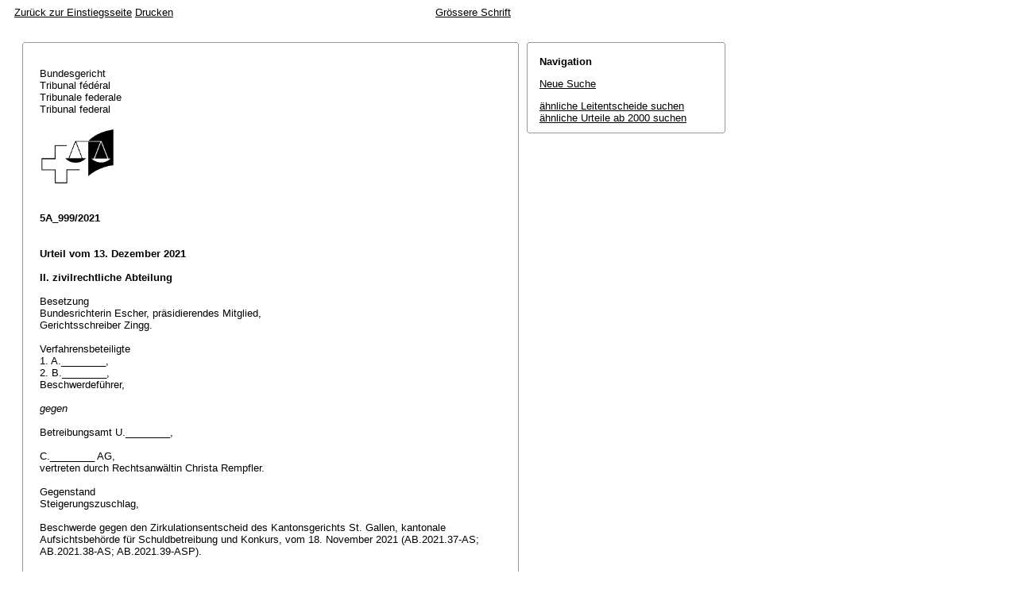

--- FILE ---
content_type: text/html; charset=iso-8859-1
request_url: http://relevancy.bger.ch/php/aza/http/index.php?highlight_docid=aza%3A%2F%2F13-12-2021-5A_999-2021&lang=de&type=show_document
body_size: 12869
content:



   
   

<!DOCTYPE html
    PUBLIC "-//W3C//DTD XHTML 1.0 Transitional//EN"
    "http://www.w3.org/TR/xhtml1/DTD/xhtml1-transitional.dtd">
<html lang="de">
   <head>
      <title>5A_999/2021 13.12.2021</title>
      <meta http-equiv="content-type" content="text/html; charset=iso-8859-1" />
      <meta http-equiv="Content-Script-Type" content="text/javascript" />
      <meta http-equiv="Content-Style-Type" content="text/css" />
      <meta name="robots" content="nofollow,noindex" />
              <link rel="stylesheet" href="/php/aza/http/css/master.css" type="text/css" title="Eurospider Default Screen Style" />
            <link rel="stylesheet" href="/php/aza/http/css/print.css" type="text/css" media="print" />
      <!--[if IE 6]><link href="/php/aza/http/css/ie_win_pos_abs.css" rel="stylesheet" type="text/css" media="screen"><![endif]-->
      <link rel="shortcut icon" href="/php/aza/http/img/favicon.png"/>
      <script type="text/javascript" src="/php/aza/http/javascript/eit.js"></script>
   </head>

   <body>

	  <div class="eit">

      <div id="ns4_info" class="warning_msg">
         Wichtiger Hinweis:
         <br/>
         Diese Website wird in &auml;lteren Versionen von Netscape ohne graphische Elemente dargestellt. Die Funktionalit&auml;t der Website ist aber trotzdem gew&auml;hrleistet. Wenn Sie diese Website regelm&auml;ssig benutzen, empfehlen wir Ihnen, auf Ihrem Computer einen aktuellen Browser zu installieren.
      </div>

      <div class="middle">
         <div align="left" style="float: left">
            <a class="noprint" href="/php/clir/http/index.php?type=start&lang=de" title="Zur&uuml;ck zur Einstiegsseite">Zur&uuml;ck zur Einstiegsseite</a>
                        <a class="noprint" href="/php/aza/http/index.php?lang=de&type=show_document&highlight_docid=aza://13-12-2021-5A_999-2021&print=yes" target="_blank">Drucken</a>
         </div>
         <div align="right">
                           <a class="noprint" href="/php/aza/http/index.php?highlight_docid=aza%3A%2F%2F13-12-2021-5A_999-2021&amp;lang=de&amp;type=show_document&amp;zoom=YES&amp;" title='Grössere Schrift'>Grössere Schrift</a>
                     </div>
      </div>  


 
<div class="main">
   <div class="left">
      &nbsp;
   </div>
   <div class="middle">

      
                  
<div id="highlight_content" class="box">
   <div class="box_top_line"></div>
   <div class="box_top_2ndline"></div>
   <div class="content">
      
<div class="para"> </div>
<div class="para">Bundesgericht </div>
<div class="para">Tribunal fédéral </div>
<div class="para">Tribunale federale </div>
<div class="para">Tribunal federal </div>
<div class="para"> </div>
<div class="para">               
  <img src="https://www.bger.ch/ext/eurospider/live/de/php/clir/http/displayimage.php?id=2021-12-13-5A_999-2021.1&amp;type=gif" width="95" height="74">
  
 </div>
<div class="para"> </div>
<div class="para"> </div>
<div class="para">
    
  <b>5A_999/2021</b>
  
 </div>
<div class="para"> </div>
<div class="para"> </div>
<div class="para">
    
  <b>Urteil vom 13. Dezember 2021</b>
  
 </div>
<div class="para"> </div>
<div class="para">
    
  <b>II. zivilrechtliche Abteilung</b>
  
 </div>
<div class="para"> </div>
<div class="para">Besetzung </div>
<div class="para">Bundesrichterin Escher, präsidierendes Mitglied, </div>
<div class="para">Gerichtsschreiber Zingg. </div>
<div class="para"> </div>
<div class="para">Verfahrensbeteiligte </div>
<div class="para">1. A.________, </div>
<div class="para">2. B.________, </div>
<div class="para">Beschwerdeführer, </div>
<div class="para"> </div>
<div class="para">
    
  <i>gegen</i>
  
 </div>
<div class="para"> </div>
<div class="para">Betreibungsamt U.________,  </div>
<div class="para"> </div>
<div class="para">C.________ AG, </div>
<div class="para">vertreten durch Rechtsanwältin Christa Rempfler. </div>
<div class="para"> </div>
<div class="para">Gegenstand </div>
<div class="para">Steigerungszuschlag, </div>
<div class="para"> </div>
<div class="para">Beschwerde gegen den Zirkulationsentscheid des Kantonsgerichts St. Gallen, kantonale Aufsichtsbehörde für Schuldbetreibung und Konkurs, vom 18. November 2021 (AB.2021.37-AS; AB.2021.38-AS; AB.2021.39-ASP). </div>
<div class="para"> </div>
<div class="para"> </div>
<div class="para">
    
  <b>Erwägungen:</b>
  
 </div>
<div class="para"> </div>
<div class="para">
    
  <b>1.</b> 
 </div>
<div class="para">Im Zuge der gegen die Beschwerdeführer geführten Betreibungen auf Grundpfandverwertung (Betreibungen Nrn. xxx und yyy) teilte das Betreibungsamt U.________ den Beschwerdeführern am 2. August 2021 das Lastenverzeichnis mit. Zugleich setzte das Betreibungsamt den Termin für die Steigerung der Liegenschaft Nr. zzz auf den 14. September 2021 fest. Im Lastenverzeichnis wurden im 1. bis. 3. Rang grundpfandgesicherte Forderungen der D.________ AG aufgeführt und im 4. Rang eine grundpfandgesicherte Forderung von E.________. Die Beschwerdeführer verlangten die Reduktion bzw. Aberkennung der Beträge im 2. und 4. Rang des Lastenverzeichnisses. Das mit der Klage befasste Kreisgericht Rheintal wies Anträge um Aussetzung der Liegenschaftsbesichtigung und der Steigerung ab. Am 7. und 10. September 2021 reichten die Beschwerdeführer eine Strafanzeige gegen unbekannt bzw. Mitarbeitende der F.________ AG (deren Rechtsnachfolgerin die D.________ AG ist) ein. Die Steigerung fand am 14. September 2021 statt und der Zuschlag wurde der C.________ AG erteilt. </div>
<div class="para">Gegen den Zuschlag erhoben die Beschwerdeführer am 22. September 2021 Beschwerde an das Kreisgericht Rheintal. Das Kreisgericht trat mit Entscheid vom 23. September 2021 auf die Beschwerde nicht ein. </div>
<div class="para">Dagegen erhoben die Beschwerdeführer am 11. Oktober 2021 Beschwerde an das Kantonsgericht St. Gallen. Mit Zirkulationsentscheid vom 18. November 2021 wies das Kantonsgericht die Beschwerde ab. </div>
<div class="para">Gegen diesen Entscheid haben die Beschwerdeführer am 2. Dezember 2021 Beschwerde an das Bundesgericht erhoben. Das Bundesgericht hat die Akten des kantonalen Verfahrens beigezogen. Auf den verlangten Beizug der Strafakten wurde verzichtet. </div>
<div class="para"> </div>
<div class="para">
    
  <b>2.</b> 
 </div>
<div class="para">Nach <span class="artref">Art. 42 Abs. 2 BGG</span> ist in der Beschwerdebegründung in gedrängter Form darzulegen, inwiefern der angefochtene Akt Recht verletzt. Die beschwerdeführende Partei hat in gezielter Auseinandersetzung mit den für das Ergebnis des angefochtenen Entscheides massgeblichen Erwägungen aufzuzeigen, welche Rechte bzw. Rechtsnormen die Vorinstanz verletzt haben soll (<a class="bgeref_id" href="/php/aza/http/index.php?lang=de&amp;type=show_document&amp;page=1&amp;from_date=&amp;to_date=&amp;sort=relevance&amp;insertion_date=&amp;top_subcollection_aza=all&amp;query_words=&amp;rank=0&amp;azaclir=aza&amp;highlight_docid=atf%3A%2F%2F140-III-86%3Ade&amp;number_of_ranks=0#page86">BGE 140 III 86</a> E. 2 S. 88 f.; <a class="bgeref_id" href="/php/aza/http/index.php?lang=de&amp;type=show_document&amp;page=1&amp;from_date=&amp;to_date=&amp;sort=relevance&amp;insertion_date=&amp;top_subcollection_aza=all&amp;query_words=&amp;rank=0&amp;azaclir=aza&amp;highlight_docid=atf%3A%2F%2F140-III-115%3Ade&amp;number_of_ranks=0#page115">140 III 115</a> E. 2 S. 116). </div>
<div class="para"> </div>
<div class="para">
    
  <b>3.</b> 
 </div>
<div class="para">Vor Kantonsgericht machten die Beschwerdeführer geltend, es ergebe sich aus den Strafanzeigen, dass der im 1. Rang aufgeführte Namensschuldbrief der D.________ AG, aufgrund dessen das Verwertungsverfahren erfolgt sei, angefochten und bestritten sei. Das Kantonsgericht hat dazu erwogen, das Lastenverzeichnis sei bezüglich der Forderung im 1. Rang nicht bestritten worden, womit es rechtskräftig sei. Eine Anfechtung im Zusammenhang mit dem Steigerungszuschlag sei nicht mehr möglich. Nichtigkeit sei nicht ersichtlich. Die Beschwerdeführer hätten auch den Entscheid auf provisorische Rechtsöffnung nicht angefochten und auch keine Aberkennungsklage oder Klage auf Feststellung des Nichtbestands der Forderung erhoben. </div>
<div class="para"> </div>
<div class="para">
    
  <b>4.</b> 
 </div>
<div class="para">Die Beschwerde an das Bundesgericht entspricht zu einem grossen Teil wörtlich der Beschwerde an das Kantonsgericht oder wurde nur marginal umformuliert. Auf diese Weise setzen sich die Beschwerdeführer gerade nicht mit den Erwägungen des angefochtenen Entscheids auseinander. Eine solche Beschwerdebegründung genügt <span class="artref">Art. 42 Abs. 2 BGG</span> nicht (<a class="bgeref_id" href="/php/aza/http/index.php?lang=de&amp;type=show_document&amp;page=1&amp;from_date=&amp;to_date=&amp;sort=relevance&amp;insertion_date=&amp;top_subcollection_aza=all&amp;query_words=&amp;rank=0&amp;azaclir=aza&amp;highlight_docid=atf%3A%2F%2F134-II-244%3Ade&amp;number_of_ranks=0#page244">BGE 134 II 244</a> E. 2.3 S. 246 f.). Im Übrigen erschöpft sich die Beschwerde in einer Darstellung aus Sicht der Beschwerdeführer ohne Auseinandersetzung mit den kantonsgerichtlichen Erwägungen. Die Beschwerde enthält damit offensichtlich keine hinreichende Begründung. Auf sie ist im vereinfachten Verfahren durch das präsidierende Mitglied der Abteilung nicht einzutreten (<span class="artref">Art. 108 Abs. 1 lit. b BGG</span>). </div>
<div class="para">Das Gesuch um aufschiebende Wirkung wird mit dem vorliegenden Entscheid gegenstandslos. </div>
<div class="para"> </div>
<div class="para">
    
  <b>5.</b> 
 </div>
<div class="para">Bei diesem Ausgang des Verfahrens sind die Gerichtskosten den Beschwerdeführern unter solidarischer Haftung aufzuerlegen (<span class="artref"><artref id="CH/173.110/66/5" type="start"/><artref id="CH/173.110/66/1" type="start"/>Art. 66 Abs. 1 und 5 BGG</span><artref id="CH/173.110/66/5" type="end"/><artref id="CH/173.110/5" type="end"/>). </div>
<div class="para"> </div>
<div class="para"> </div>
<div class="para">
    
  <b>Demnach erkennt das präsidierende Mitglied:</b>
  
 </div>
<div class="para"> </div>
<div class="para">
    
  <b>1.</b> 
 </div>
<div class="para">Auf die Beschwerde wird nicht eingetreten. </div>
<div class="para"> </div>
<div class="para">
    
  <b>2.</b> 
 </div>
<div class="para">Die Gerichtskosten von Fr. 500.-- werden den Beschwerdeführern unter solidarischer Haftung auferlegt. </div>
<div class="para"> </div>
<div class="para">
    
  <b>3.</b> 
 </div>
<div class="para">Dieses Urteil wird den Verfahrensbeteiligten und dem Kantonsgericht St. Gallen, kantonale Aufsichtsbehörde für Schuldbetreibung und Konkurs, mitgeteilt. </div>
<div class="para"> </div>
<div class="para"> </div>
<div class="para">Lausanne, 13. Dezember 2021 </div>
<div class="para"> </div>
<div class="para">Im Namen der II. zivilrechtlichen Abteilung </div>
<div class="para">des Schweizerischen Bundesgerichts </div>
<div class="para"> </div>
<div class="para">Das präsidierende Mitglied:    Escher </div>
<div class="para"> </div>
<div class="para">Der Gerichtsschreiber:    Zingg </div>

   </div>
   <div class="box_bottom_2ndline"></div>
   <div class="box_bottom_line"></div>
</div>
       
   </div>
   <div class="right">
   
                
                           


<div id="highlight_boxes">





<div id="highlight_navigation" class="box">
   <div class="box_top_line"></div>
   <div class="box_top_2ndline"></div>
   <div class="content">
      <h3 class="bold small">
         Navigation
      </h3>
      <p>
         <a href="/php/aza/http/index.php?lang=de&amp;type=simple_query"
            title="">Neue Suche</a>
      </p>
                  <p>
         <a href="/php/clir/http/index.php?lang=de&amp;type=simple_similar_documents&amp;from_date=&amp;to_date=&amp;sort=relevance&amp;insertion_date=&amp;top_subcollection_aza=all&amp;docid=aza%3A%2F%2F13-12-2021-5A_999-2021&amp;azaclir=clir">&auml;hnliche Leitentscheide suchen</a>
                     <br />
         <a href="/php/aza/http/index.php?lang=de&amp;type=simple_similar_documents&amp;from_date=&amp;to_date=&amp;sort=relevance&amp;insertion_date=&amp;top_subcollection_aza=all&amp;docid=aza%3A%2F%2F13-12-2021-5A_999-2021">&auml;hnliche Urteile ab 2000 suchen</a>
            </p>
   </div>
   <div class="box_bottom_2ndline"></div>
   <div class="box_bottom_line"></div>
</div>

</div>

               
   </div>
</div>
<div class="bottom">
   <div class="left">
      &nbsp;
   </div>
   <div class="middle">
      &nbsp;
   </div>
   <div class="right">
            <a class="noprint" href="/php/aza/http/index.php?lang=de&type=show_document&highlight_docid=aza://13-12-2021-5A_999-2021&print=yes" target="_blank">Drucken</a>
      <a class="noprint" href="#">nach oben</a>
   </div>
</div>

    </div>
   </body>
</html>
